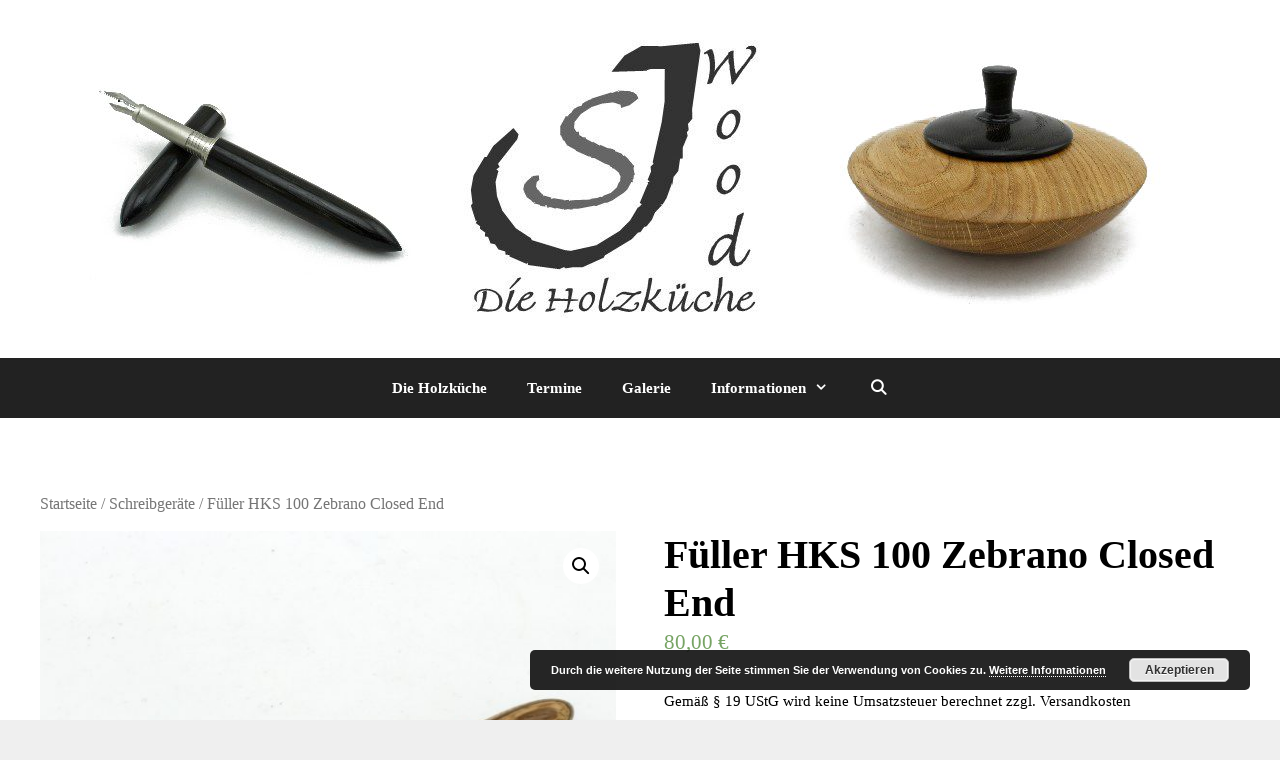

--- FILE ---
content_type: text/html; charset=UTF-8
request_url: https://xn--die-holzkche-llb.de/produkt/fueller-hks-100-zebrano-closed-end/
body_size: 73494
content:
<!DOCTYPE html>
<html lang="de">
<head>
	<meta charset="UTF-8">
	<title>Füller HKS 100 Zebrano Closed End &#8211; Die Holzküche</title>
<meta name='robots' content='max-image-preview:large' />
<script>window._wca = window._wca || [];</script>
<meta name="viewport" content="width=device-width, initial-scale=1"><link rel='dns-prefetch' href='//stats.wp.com' />
<link rel='dns-prefetch' href='//cdnjs.cloudflare.com' />
<link rel='dns-prefetch' href='//c0.wp.com' />
<link rel="alternate" type="application/rss+xml" title="Die Holzküche &raquo; Feed" href="https://xn--die-holzkche-llb.de/feed/" />
<link rel="alternate" type="application/rss+xml" title="Die Holzküche &raquo; Kommentar-Feed" href="https://xn--die-holzkche-llb.de/comments/feed/" />
<script>
window._wpemojiSettings = {"baseUrl":"https:\/\/s.w.org\/images\/core\/emoji\/14.0.0\/72x72\/","ext":".png","svgUrl":"https:\/\/s.w.org\/images\/core\/emoji\/14.0.0\/svg\/","svgExt":".svg","source":{"concatemoji":"https:\/\/xn--die-holzkche-llb.de\/wp-includes\/js\/wp-emoji-release.min.js?ver=6.1.9"}};
/*! This file is auto-generated */
!function(e,a,t){var n,r,o,i=a.createElement("canvas"),p=i.getContext&&i.getContext("2d");function s(e,t){var a=String.fromCharCode,e=(p.clearRect(0,0,i.width,i.height),p.fillText(a.apply(this,e),0,0),i.toDataURL());return p.clearRect(0,0,i.width,i.height),p.fillText(a.apply(this,t),0,0),e===i.toDataURL()}function c(e){var t=a.createElement("script");t.src=e,t.defer=t.type="text/javascript",a.getElementsByTagName("head")[0].appendChild(t)}for(o=Array("flag","emoji"),t.supports={everything:!0,everythingExceptFlag:!0},r=0;r<o.length;r++)t.supports[o[r]]=function(e){if(p&&p.fillText)switch(p.textBaseline="top",p.font="600 32px Arial",e){case"flag":return s([127987,65039,8205,9895,65039],[127987,65039,8203,9895,65039])?!1:!s([55356,56826,55356,56819],[55356,56826,8203,55356,56819])&&!s([55356,57332,56128,56423,56128,56418,56128,56421,56128,56430,56128,56423,56128,56447],[55356,57332,8203,56128,56423,8203,56128,56418,8203,56128,56421,8203,56128,56430,8203,56128,56423,8203,56128,56447]);case"emoji":return!s([129777,127995,8205,129778,127999],[129777,127995,8203,129778,127999])}return!1}(o[r]),t.supports.everything=t.supports.everything&&t.supports[o[r]],"flag"!==o[r]&&(t.supports.everythingExceptFlag=t.supports.everythingExceptFlag&&t.supports[o[r]]);t.supports.everythingExceptFlag=t.supports.everythingExceptFlag&&!t.supports.flag,t.DOMReady=!1,t.readyCallback=function(){t.DOMReady=!0},t.supports.everything||(n=function(){t.readyCallback()},a.addEventListener?(a.addEventListener("DOMContentLoaded",n,!1),e.addEventListener("load",n,!1)):(e.attachEvent("onload",n),a.attachEvent("onreadystatechange",function(){"complete"===a.readyState&&t.readyCallback()})),(e=t.source||{}).concatemoji?c(e.concatemoji):e.wpemoji&&e.twemoji&&(c(e.twemoji),c(e.wpemoji)))}(window,document,window._wpemojiSettings);
</script>
<style>
img.wp-smiley,
img.emoji {
	display: inline !important;
	border: none !important;
	box-shadow: none !important;
	height: 1em !important;
	width: 1em !important;
	margin: 0 0.07em !important;
	vertical-align: -0.1em !important;
	background: none !important;
	padding: 0 !important;
}
</style>
	<link rel='stylesheet' id='ppb-panels-front-css' href='https://xn--die-holzkche-llb.de/wp-content/plugins/pootle-page-builder/css/front.css?ver=5.7.1' media='all' />
<link rel='stylesheet' id='fontawesome-css' href='//cdnjs.cloudflare.com/ajax/libs/font-awesome/4.6.3/css/font-awesome.min.css?ver=6.1.9' media='all' />
<link rel='stylesheet' id='wp-block-library-css' href='https://c0.wp.com/c/6.1.9/wp-includes/css/dist/block-library/style.min.css' media='all' />
<style id='wp-block-library-inline-css'>
.has-text-align-justify{text-align:justify;}
</style>
<link rel='stylesheet' id='mediaelement-css' href='https://c0.wp.com/c/6.1.9/wp-includes/js/mediaelement/mediaelementplayer-legacy.min.css' media='all' />
<link rel='stylesheet' id='wp-mediaelement-css' href='https://c0.wp.com/c/6.1.9/wp-includes/js/mediaelement/wp-mediaelement.min.css' media='all' />
<link rel='stylesheet' id='wc-blocks-vendors-style-css' href='https://xn--die-holzkche-llb.de/wp-content/plugins/woo-gutenberg-products-block/build/wc-blocks-vendors-style.css?ver=9.1.0' media='all' />
<link rel='stylesheet' id='wc-blocks-style-css' href='https://xn--die-holzkche-llb.de/wp-content/plugins/woo-gutenberg-products-block/build/wc-blocks-style.css?ver=9.1.0' media='all' />
<link rel='stylesheet' id='classic-theme-styles-css' href='https://c0.wp.com/c/6.1.9/wp-includes/css/classic-themes.min.css' media='all' />
<style id='global-styles-inline-css'>
body{--wp--preset--color--black: #000000;--wp--preset--color--cyan-bluish-gray: #abb8c3;--wp--preset--color--white: #ffffff;--wp--preset--color--pale-pink: #f78da7;--wp--preset--color--vivid-red: #cf2e2e;--wp--preset--color--luminous-vivid-orange: #ff6900;--wp--preset--color--luminous-vivid-amber: #fcb900;--wp--preset--color--light-green-cyan: #7bdcb5;--wp--preset--color--vivid-green-cyan: #00d084;--wp--preset--color--pale-cyan-blue: #8ed1fc;--wp--preset--color--vivid-cyan-blue: #0693e3;--wp--preset--color--vivid-purple: #9b51e0;--wp--preset--color--contrast: var(--contrast);--wp--preset--color--contrast-2: var(--contrast-2);--wp--preset--color--contrast-3: var(--contrast-3);--wp--preset--color--base: var(--base);--wp--preset--color--base-2: var(--base-2);--wp--preset--color--base-3: var(--base-3);--wp--preset--color--accent: var(--accent);--wp--preset--gradient--vivid-cyan-blue-to-vivid-purple: linear-gradient(135deg,rgba(6,147,227,1) 0%,rgb(155,81,224) 100%);--wp--preset--gradient--light-green-cyan-to-vivid-green-cyan: linear-gradient(135deg,rgb(122,220,180) 0%,rgb(0,208,130) 100%);--wp--preset--gradient--luminous-vivid-amber-to-luminous-vivid-orange: linear-gradient(135deg,rgba(252,185,0,1) 0%,rgba(255,105,0,1) 100%);--wp--preset--gradient--luminous-vivid-orange-to-vivid-red: linear-gradient(135deg,rgba(255,105,0,1) 0%,rgb(207,46,46) 100%);--wp--preset--gradient--very-light-gray-to-cyan-bluish-gray: linear-gradient(135deg,rgb(238,238,238) 0%,rgb(169,184,195) 100%);--wp--preset--gradient--cool-to-warm-spectrum: linear-gradient(135deg,rgb(74,234,220) 0%,rgb(151,120,209) 20%,rgb(207,42,186) 40%,rgb(238,44,130) 60%,rgb(251,105,98) 80%,rgb(254,248,76) 100%);--wp--preset--gradient--blush-light-purple: linear-gradient(135deg,rgb(255,206,236) 0%,rgb(152,150,240) 100%);--wp--preset--gradient--blush-bordeaux: linear-gradient(135deg,rgb(254,205,165) 0%,rgb(254,45,45) 50%,rgb(107,0,62) 100%);--wp--preset--gradient--luminous-dusk: linear-gradient(135deg,rgb(255,203,112) 0%,rgb(199,81,192) 50%,rgb(65,88,208) 100%);--wp--preset--gradient--pale-ocean: linear-gradient(135deg,rgb(255,245,203) 0%,rgb(182,227,212) 50%,rgb(51,167,181) 100%);--wp--preset--gradient--electric-grass: linear-gradient(135deg,rgb(202,248,128) 0%,rgb(113,206,126) 100%);--wp--preset--gradient--midnight: linear-gradient(135deg,rgb(2,3,129) 0%,rgb(40,116,252) 100%);--wp--preset--duotone--dark-grayscale: url('#wp-duotone-dark-grayscale');--wp--preset--duotone--grayscale: url('#wp-duotone-grayscale');--wp--preset--duotone--purple-yellow: url('#wp-duotone-purple-yellow');--wp--preset--duotone--blue-red: url('#wp-duotone-blue-red');--wp--preset--duotone--midnight: url('#wp-duotone-midnight');--wp--preset--duotone--magenta-yellow: url('#wp-duotone-magenta-yellow');--wp--preset--duotone--purple-green: url('#wp-duotone-purple-green');--wp--preset--duotone--blue-orange: url('#wp-duotone-blue-orange');--wp--preset--font-size--small: 13px;--wp--preset--font-size--medium: 20px;--wp--preset--font-size--large: 36px;--wp--preset--font-size--x-large: 42px;--wp--preset--spacing--20: 0.44rem;--wp--preset--spacing--30: 0.67rem;--wp--preset--spacing--40: 1rem;--wp--preset--spacing--50: 1.5rem;--wp--preset--spacing--60: 2.25rem;--wp--preset--spacing--70: 3.38rem;--wp--preset--spacing--80: 5.06rem;}:where(.is-layout-flex){gap: 0.5em;}body .is-layout-flow > .alignleft{float: left;margin-inline-start: 0;margin-inline-end: 2em;}body .is-layout-flow > .alignright{float: right;margin-inline-start: 2em;margin-inline-end: 0;}body .is-layout-flow > .aligncenter{margin-left: auto !important;margin-right: auto !important;}body .is-layout-constrained > .alignleft{float: left;margin-inline-start: 0;margin-inline-end: 2em;}body .is-layout-constrained > .alignright{float: right;margin-inline-start: 2em;margin-inline-end: 0;}body .is-layout-constrained > .aligncenter{margin-left: auto !important;margin-right: auto !important;}body .is-layout-constrained > :where(:not(.alignleft):not(.alignright):not(.alignfull)){max-width: var(--wp--style--global--content-size);margin-left: auto !important;margin-right: auto !important;}body .is-layout-constrained > .alignwide{max-width: var(--wp--style--global--wide-size);}body .is-layout-flex{display: flex;}body .is-layout-flex{flex-wrap: wrap;align-items: center;}body .is-layout-flex > *{margin: 0;}:where(.wp-block-columns.is-layout-flex){gap: 2em;}.has-black-color{color: var(--wp--preset--color--black) !important;}.has-cyan-bluish-gray-color{color: var(--wp--preset--color--cyan-bluish-gray) !important;}.has-white-color{color: var(--wp--preset--color--white) !important;}.has-pale-pink-color{color: var(--wp--preset--color--pale-pink) !important;}.has-vivid-red-color{color: var(--wp--preset--color--vivid-red) !important;}.has-luminous-vivid-orange-color{color: var(--wp--preset--color--luminous-vivid-orange) !important;}.has-luminous-vivid-amber-color{color: var(--wp--preset--color--luminous-vivid-amber) !important;}.has-light-green-cyan-color{color: var(--wp--preset--color--light-green-cyan) !important;}.has-vivid-green-cyan-color{color: var(--wp--preset--color--vivid-green-cyan) !important;}.has-pale-cyan-blue-color{color: var(--wp--preset--color--pale-cyan-blue) !important;}.has-vivid-cyan-blue-color{color: var(--wp--preset--color--vivid-cyan-blue) !important;}.has-vivid-purple-color{color: var(--wp--preset--color--vivid-purple) !important;}.has-black-background-color{background-color: var(--wp--preset--color--black) !important;}.has-cyan-bluish-gray-background-color{background-color: var(--wp--preset--color--cyan-bluish-gray) !important;}.has-white-background-color{background-color: var(--wp--preset--color--white) !important;}.has-pale-pink-background-color{background-color: var(--wp--preset--color--pale-pink) !important;}.has-vivid-red-background-color{background-color: var(--wp--preset--color--vivid-red) !important;}.has-luminous-vivid-orange-background-color{background-color: var(--wp--preset--color--luminous-vivid-orange) !important;}.has-luminous-vivid-amber-background-color{background-color: var(--wp--preset--color--luminous-vivid-amber) !important;}.has-light-green-cyan-background-color{background-color: var(--wp--preset--color--light-green-cyan) !important;}.has-vivid-green-cyan-background-color{background-color: var(--wp--preset--color--vivid-green-cyan) !important;}.has-pale-cyan-blue-background-color{background-color: var(--wp--preset--color--pale-cyan-blue) !important;}.has-vivid-cyan-blue-background-color{background-color: var(--wp--preset--color--vivid-cyan-blue) !important;}.has-vivid-purple-background-color{background-color: var(--wp--preset--color--vivid-purple) !important;}.has-black-border-color{border-color: var(--wp--preset--color--black) !important;}.has-cyan-bluish-gray-border-color{border-color: var(--wp--preset--color--cyan-bluish-gray) !important;}.has-white-border-color{border-color: var(--wp--preset--color--white) !important;}.has-pale-pink-border-color{border-color: var(--wp--preset--color--pale-pink) !important;}.has-vivid-red-border-color{border-color: var(--wp--preset--color--vivid-red) !important;}.has-luminous-vivid-orange-border-color{border-color: var(--wp--preset--color--luminous-vivid-orange) !important;}.has-luminous-vivid-amber-border-color{border-color: var(--wp--preset--color--luminous-vivid-amber) !important;}.has-light-green-cyan-border-color{border-color: var(--wp--preset--color--light-green-cyan) !important;}.has-vivid-green-cyan-border-color{border-color: var(--wp--preset--color--vivid-green-cyan) !important;}.has-pale-cyan-blue-border-color{border-color: var(--wp--preset--color--pale-cyan-blue) !important;}.has-vivid-cyan-blue-border-color{border-color: var(--wp--preset--color--vivid-cyan-blue) !important;}.has-vivid-purple-border-color{border-color: var(--wp--preset--color--vivid-purple) !important;}.has-vivid-cyan-blue-to-vivid-purple-gradient-background{background: var(--wp--preset--gradient--vivid-cyan-blue-to-vivid-purple) !important;}.has-light-green-cyan-to-vivid-green-cyan-gradient-background{background: var(--wp--preset--gradient--light-green-cyan-to-vivid-green-cyan) !important;}.has-luminous-vivid-amber-to-luminous-vivid-orange-gradient-background{background: var(--wp--preset--gradient--luminous-vivid-amber-to-luminous-vivid-orange) !important;}.has-luminous-vivid-orange-to-vivid-red-gradient-background{background: var(--wp--preset--gradient--luminous-vivid-orange-to-vivid-red) !important;}.has-very-light-gray-to-cyan-bluish-gray-gradient-background{background: var(--wp--preset--gradient--very-light-gray-to-cyan-bluish-gray) !important;}.has-cool-to-warm-spectrum-gradient-background{background: var(--wp--preset--gradient--cool-to-warm-spectrum) !important;}.has-blush-light-purple-gradient-background{background: var(--wp--preset--gradient--blush-light-purple) !important;}.has-blush-bordeaux-gradient-background{background: var(--wp--preset--gradient--blush-bordeaux) !important;}.has-luminous-dusk-gradient-background{background: var(--wp--preset--gradient--luminous-dusk) !important;}.has-pale-ocean-gradient-background{background: var(--wp--preset--gradient--pale-ocean) !important;}.has-electric-grass-gradient-background{background: var(--wp--preset--gradient--electric-grass) !important;}.has-midnight-gradient-background{background: var(--wp--preset--gradient--midnight) !important;}.has-small-font-size{font-size: var(--wp--preset--font-size--small) !important;}.has-medium-font-size{font-size: var(--wp--preset--font-size--medium) !important;}.has-large-font-size{font-size: var(--wp--preset--font-size--large) !important;}.has-x-large-font-size{font-size: var(--wp--preset--font-size--x-large) !important;}
.wp-block-navigation a:where(:not(.wp-element-button)){color: inherit;}
:where(.wp-block-columns.is-layout-flex){gap: 2em;}
.wp-block-pullquote{font-size: 1.5em;line-height: 1.6;}
</style>
<link rel='stylesheet' id='jquery.fancybox-css' href='https://xn--die-holzkche-llb.de/wp-content/plugins/fancy-box/jquery.fancybox.css?ver=1.2.6' media='all' />
<link rel='stylesheet' id='simple-banner-style-css' href='https://xn--die-holzkche-llb.de/wp-content/plugins/simple-banner/simple-banner.css?ver=2.12.2' media='all' />
<link rel='stylesheet' id='photoswipe-css' href='https://c0.wp.com/p/woocommerce/7.1.1/assets/css/photoswipe/photoswipe.min.css' media='all' />
<link rel='stylesheet' id='photoswipe-default-skin-css' href='https://c0.wp.com/p/woocommerce/7.1.1/assets/css/photoswipe/default-skin/default-skin.min.css' media='all' />
<link rel='stylesheet' id='woocommerce-layout-css' href='https://c0.wp.com/p/woocommerce/7.1.1/assets/css/woocommerce-layout.css' media='all' />
<style id='woocommerce-layout-inline-css'>

	.infinite-scroll .woocommerce-pagination {
		display: none;
	}
</style>
<link rel='stylesheet' id='woocommerce-smallscreen-css' href='https://c0.wp.com/p/woocommerce/7.1.1/assets/css/woocommerce-smallscreen.css' media='only screen and (max-width: 768px)' />
<link rel='stylesheet' id='woocommerce-general-css' href='https://c0.wp.com/p/woocommerce/7.1.1/assets/css/woocommerce.css' media='all' />
<style id='woocommerce-general-inline-css'>
.woocommerce .page-header-image-single {display: none;}.woocommerce .entry-content,.woocommerce .product .entry-summary {margin-top: 0;}.related.products {clear: both;}.checkout-subscribe-prompt.clear {visibility: visible;height: initial;width: initial;}@media (max-width:768px) {.woocommerce .woocommerce-ordering,.woocommerce-page .woocommerce-ordering {float: none;}.woocommerce .woocommerce-ordering select {max-width: 100%;}.woocommerce ul.products li.product,.woocommerce-page ul.products li.product,.woocommerce-page[class*=columns-] ul.products li.product,.woocommerce[class*=columns-] ul.products li.product {width: 100%;float: none;}}
</style>
<style id='woocommerce-inline-inline-css'>
.woocommerce form .form-row .required { visibility: visible; }
</style>
<link rel='stylesheet' id='generate-style-grid-css' href='https://xn--die-holzkche-llb.de/wp-content/themes/generatepress/assets/css/unsemantic-grid.min.css?ver=3.2.4' media='all' />
<link rel='stylesheet' id='generate-style-css' href='https://xn--die-holzkche-llb.de/wp-content/themes/generatepress/assets/css/style.min.css?ver=3.2.4' media='all' />
<style id='generate-style-inline-css'>
body{background-color:#efefef;color:#000000;}a{color:#000000;}a:hover, a:focus, a:active{color:#000000;}body .grid-container{max-width:1500px;}.wp-block-group__inner-container{max-width:1500px;margin-left:auto;margin-right:auto;}.navigation-search{position:absolute;left:-99999px;pointer-events:none;visibility:hidden;z-index:20;width:100%;top:0;transition:opacity 100ms ease-in-out;opacity:0;}.navigation-search.nav-search-active{left:0;right:0;pointer-events:auto;visibility:visible;opacity:1;}.navigation-search input[type="search"]{outline:0;border:0;vertical-align:bottom;line-height:1;opacity:0.9;width:100%;z-index:20;border-radius:0;-webkit-appearance:none;height:60px;}.navigation-search input::-ms-clear{display:none;width:0;height:0;}.navigation-search input::-ms-reveal{display:none;width:0;height:0;}.navigation-search input::-webkit-search-decoration, .navigation-search input::-webkit-search-cancel-button, .navigation-search input::-webkit-search-results-button, .navigation-search input::-webkit-search-results-decoration{display:none;}.main-navigation li.search-item{z-index:21;}li.search-item.active{transition:opacity 100ms ease-in-out;}.nav-left-sidebar .main-navigation li.search-item.active,.nav-right-sidebar .main-navigation li.search-item.active{width:auto;display:inline-block;float:right;}.gen-sidebar-nav .navigation-search{top:auto;bottom:0;}:root{--contrast:#222222;--contrast-2:#575760;--contrast-3:#b2b2be;--base:#f0f0f0;--base-2:#f7f8f9;--base-3:#ffffff;--accent:#1e73be;}.has-contrast-color{color:var(--contrast);}.has-contrast-background-color{background-color:var(--contrast);}.has-contrast-2-color{color:var(--contrast-2);}.has-contrast-2-background-color{background-color:var(--contrast-2);}.has-contrast-3-color{color:var(--contrast-3);}.has-contrast-3-background-color{background-color:var(--contrast-3);}.has-base-color{color:var(--base);}.has-base-background-color{background-color:var(--base);}.has-base-2-color{color:var(--base-2);}.has-base-2-background-color{background-color:var(--base-2);}.has-base-3-color{color:var(--base-3);}.has-base-3-background-color{background-color:var(--base-3);}.has-accent-color{color:var(--accent);}.has-accent-background-color{background-color:var(--accent);}body, button, input, select, textarea{font-family:"Lucida Sans Unicode";}body{line-height:1.5;}.entry-content > [class*="wp-block-"]:not(:last-child){margin-bottom:1.5em;}.main-title{font-size:55px;}.site-description{font-weight:300;font-size:20px;}.main-navigation a, .menu-toggle{font-weight:bold;}.main-navigation .main-nav ul ul li a{font-size:14px;}.widget-title{font-weight:bold;font-size:23px;}.sidebar .widget, .footer-widgets .widget{font-size:17px;}h1{font-weight:bold;font-size:40px;}h2{font-weight:bold;font-size:30px;}h3{font-weight:bold;font-size:20px;}h4{font-size:15px;}h5{font-size:inherit;}@media (max-width:768px){.main-title{font-size:30px;}h1{font-size:30px;}h2{font-size:25px;}}.top-bar{background-color:#636363;color:#ffffff;}.top-bar a{color:#ffffff;}.top-bar a:hover{color:#303030;}.site-header{background-color:#ffffff;color:#3a3a3a;}.site-header a{color:#3a3a3a;}.main-title a,.main-title a:hover{color:#222222;}.site-description{color:#757575;}.main-navigation,.main-navigation ul ul{background-color:#222222;}.main-navigation .main-nav ul li a, .main-navigation .menu-toggle, .main-navigation .menu-bar-items{color:#ffffff;}.main-navigation .main-nav ul li:not([class*="current-menu-"]):hover > a, .main-navigation .main-nav ul li:not([class*="current-menu-"]):focus > a, .main-navigation .main-nav ul li.sfHover:not([class*="current-menu-"]) > a, .main-navigation .menu-bar-item:hover > a, .main-navigation .menu-bar-item.sfHover > a{color:#ffffff;background-color:#3f3f3f;}button.menu-toggle:hover,button.menu-toggle:focus,.main-navigation .mobile-bar-items a,.main-navigation .mobile-bar-items a:hover,.main-navigation .mobile-bar-items a:focus{color:#ffffff;}.main-navigation .main-nav ul li[class*="current-menu-"] > a{color:#ffffff;background-color:#3f3f3f;}.navigation-search input[type="search"],.navigation-search input[type="search"]:active, .navigation-search input[type="search"]:focus, .main-navigation .main-nav ul li.search-item.active > a, .main-navigation .menu-bar-items .search-item.active > a{color:#ffffff;background-color:#3f3f3f;}.main-navigation ul ul{background-color:#3f3f3f;}.main-navigation .main-nav ul ul li a{color:#ffffff;}.main-navigation .main-nav ul ul li:not([class*="current-menu-"]):hover > a,.main-navigation .main-nav ul ul li:not([class*="current-menu-"]):focus > a, .main-navigation .main-nav ul ul li.sfHover:not([class*="current-menu-"]) > a{color:#ffffff;background-color:#4f4f4f;}.main-navigation .main-nav ul ul li[class*="current-menu-"] > a{color:#ffffff;background-color:#4f4f4f;}.separate-containers .inside-article, .separate-containers .comments-area, .separate-containers .page-header, .one-container .container, .separate-containers .paging-navigation, .inside-page-header{background-color:#ffffff;}.entry-meta{color:#595959;}.entry-meta a{color:#595959;}.entry-meta a:hover{color:#1e73be;}.sidebar .widget{background-color:#ffffff;}.sidebar .widget .widget-title{color:#000000;}.footer-widgets{background-color:#ffffff;}.footer-widgets .widget-title{color:#000000;}.site-info{color:#ffffff;background-color:#222222;}.site-info a{color:#ffffff;}.site-info a:hover{color:#606060;}.footer-bar .widget_nav_menu .current-menu-item a{color:#606060;}input[type="text"],input[type="email"],input[type="url"],input[type="password"],input[type="search"],input[type="tel"],input[type="number"],textarea,select{color:#666666;background-color:#fafafa;border-color:#cccccc;}input[type="text"]:focus,input[type="email"]:focus,input[type="url"]:focus,input[type="password"]:focus,input[type="search"]:focus,input[type="tel"]:focus,input[type="number"]:focus,textarea:focus,select:focus{color:#666666;background-color:#ffffff;border-color:#bfbfbf;}button,html input[type="button"],input[type="reset"],input[type="submit"],a.button,a.wp-block-button__link:not(.has-background){color:#ffffff;background-color:#666666;}button:hover,html input[type="button"]:hover,input[type="reset"]:hover,input[type="submit"]:hover,a.button:hover,button:focus,html input[type="button"]:focus,input[type="reset"]:focus,input[type="submit"]:focus,a.button:focus,a.wp-block-button__link:not(.has-background):active,a.wp-block-button__link:not(.has-background):focus,a.wp-block-button__link:not(.has-background):hover{color:#ffffff;background-color:#3f3f3f;}a.generate-back-to-top{background-color:rgba( 0,0,0,0.4 );color:#ffffff;}a.generate-back-to-top:hover,a.generate-back-to-top:focus{background-color:rgba( 0,0,0,0.6 );color:#ffffff;}@media (max-width:768px){.main-navigation .menu-bar-item:hover > a, .main-navigation .menu-bar-item.sfHover > a{background:none;color:#ffffff;}}.inside-top-bar{padding:10px;}.inside-header{padding:40px;}.site-main .wp-block-group__inner-container{padding:40px;}.entry-content .alignwide, body:not(.no-sidebar) .entry-content .alignfull{margin-left:-40px;width:calc(100% + 80px);max-width:calc(100% + 80px);}.rtl .menu-item-has-children .dropdown-menu-toggle{padding-left:20px;}.rtl .main-navigation .main-nav ul li.menu-item-has-children > a{padding-right:20px;}.site-info{padding:20px;}@media (max-width:768px){.separate-containers .inside-article, .separate-containers .comments-area, .separate-containers .page-header, .separate-containers .paging-navigation, .one-container .site-content, .inside-page-header{padding:30px;}.site-main .wp-block-group__inner-container{padding:30px;}.site-info{padding-right:10px;padding-left:10px;}.entry-content .alignwide, body:not(.no-sidebar) .entry-content .alignfull{margin-left:-30px;width:calc(100% + 60px);max-width:calc(100% + 60px);}}.one-container .sidebar .widget{padding:0px;}@media (max-width:768px){.main-navigation .menu-toggle,.main-navigation .mobile-bar-items,.sidebar-nav-mobile:not(#sticky-placeholder){display:block;}.main-navigation ul,.gen-sidebar-nav{display:none;}[class*="nav-float-"] .site-header .inside-header > *{float:none;clear:both;}}
</style>
<link rel='stylesheet' id='generate-mobile-style-css' href='https://xn--die-holzkche-llb.de/wp-content/themes/generatepress/assets/css/mobile.min.css?ver=3.2.4' media='all' />
<link rel='stylesheet' id='generate-font-icons-css' href='https://xn--die-holzkche-llb.de/wp-content/themes/generatepress/assets/css/components/font-icons.min.css?ver=3.2.4' media='all' />
<link rel='stylesheet' id='font-awesome-css' href='https://xn--die-holzkche-llb.de/wp-content/themes/generatepress/assets/css/components/font-awesome.min.css?ver=4.7' media='all' />
<link rel='stylesheet' id='pootle-slider-css-css' href='https://xn--die-holzkche-llb.de/wp-content/plugins/pootle-slider//assets/front-end.css?ver=1.2.0' media='all' />
<link rel='stylesheet' id='woocommerce-gzd-layout-css' href='https://xn--die-holzkche-llb.de/wp-content/plugins/woocommerce-germanized/assets/css/layout.min.css?ver=3.11.2' media='all' />
<style id='woocommerce-gzd-layout-inline-css'>
.woocommerce-checkout .shop_table { background-color: #eeeeee; } .product p.deposit-packaging-type { font-size: 1.25em !important; } p.woocommerce-shipping-destination { display: none; }
                .wc-gzd-nutri-score-value-a {
                    background: url(https://xn--die-holzkche-llb.de/wp-content/plugins/woocommerce-germanized/assets/images/nutri-score-a.svg) no-repeat;
                }
                .wc-gzd-nutri-score-value-b {
                    background: url(https://xn--die-holzkche-llb.de/wp-content/plugins/woocommerce-germanized/assets/images/nutri-score-b.svg) no-repeat;
                }
                .wc-gzd-nutri-score-value-c {
                    background: url(https://xn--die-holzkche-llb.de/wp-content/plugins/woocommerce-germanized/assets/images/nutri-score-c.svg) no-repeat;
                }
                .wc-gzd-nutri-score-value-d {
                    background: url(https://xn--die-holzkche-llb.de/wp-content/plugins/woocommerce-germanized/assets/images/nutri-score-d.svg) no-repeat;
                }
                .wc-gzd-nutri-score-value-e {
                    background: url(https://xn--die-holzkche-llb.de/wp-content/plugins/woocommerce-germanized/assets/images/nutri-score-e.svg) no-repeat;
                }
            
</style>
<link rel='stylesheet' id='jetpack_css-css' href='https://c0.wp.com/p/jetpack/11.6.2/css/jetpack.css' media='all' />
<script type="text/template" id="tmpl-variation-template">
	<div class="woocommerce-variation-description">{{{ data.variation.variation_description }}}</div>
	<div class="woocommerce-variation-price">{{{ data.variation.price_html }}}</div>
	<div class="woocommerce-variation-availability">{{{ data.variation.availability_html }}}</div>
</script>
<script type="text/template" id="tmpl-unavailable-variation-template">
	<p>Dieses Produkt ist leider nicht verfügbar. Bitte wähle eine andere Kombination.</p>
</script>
<script src='https://c0.wp.com/c/6.1.9/wp-includes/js/jquery/jquery.min.js' id='jquery-core-js'></script>
<script src='https://c0.wp.com/c/6.1.9/wp-includes/js/jquery/jquery-migrate.min.js' id='jquery-migrate-js'></script>
<script src='https://xn--die-holzkche-llb.de/wp-content/plugins/pootle-page-builder//js/front-end.js?ver=6.1.9' id='pootle-page-builder-front-js-js'></script>
<script src='https://xn--die-holzkche-llb.de/wp-content/plugins/fancy-box/jquery.fancybox.js?ver=1.2.6' id='jquery.fancybox-js'></script>
<script src='https://xn--die-holzkche-llb.de/wp-content/plugins/fancy-box/jquery.easing.js?ver=1.3' id='jquery.easing-js'></script>
<script id='simple-banner-script-js-before'>
const simpleBannerScriptParams = {"version":"2.12.2","hide_simple_banner":false,"simple_banner_position":false,"header_margin":false,"header_padding":false,"simple_banner_text":"","pro_version_enabled":"","disabled_on_current_page":false,"debug_mode":false,"id":3201,"disabled_pages_array":[],"is_current_page_a_post":false,"disabled_on_posts":false,"simple_banner_font_size":false,"simple_banner_color":"#f4f4f4","simple_banner_text_color":"#c40000","simple_banner_link_color":"#070066","simple_banner_close_color":false,"simple_banner_custom_css":"","simple_banner_scrolling_custom_css":false,"simple_banner_text_custom_css":false,"simple_banner_button_css":false,"site_custom_css":"","keep_site_custom_css":false,"site_custom_js":"","keep_site_custom_js":false,"wp_body_open_enabled":false,"wp_body_open":true,"close_button_enabled":false,"close_button_expiration":false,"close_button_cookie_set":false}
</script>
<script src='https://xn--die-holzkche-llb.de/wp-content/plugins/simple-banner/simple-banner.js?ver=2.12.2' id='simple-banner-script-js'></script>
<script defer src='https://stats.wp.com/s-202606.js' id='woocommerce-analytics-js'></script>
<script id='pootle-slider-js-js-extra'>
var pootle_slider = {"title":"F\u00fcller HKS 100 Zebrano Closed End"};
</script>
<script src='https://xn--die-holzkche-llb.de/wp-content/plugins/pootle-slider//assets/front-end.js?ver=1.2.0' id='pootle-slider-js-js'></script>
<script src='https://xn--die-holzkche-llb.de/wp-content/plugins/pootle-slider//assets/jquery.flexslider.min.js?ver=6.1.9' id='ppb-flex-slider-js'></script>
<link rel="https://api.w.org/" href="https://xn--die-holzkche-llb.de/wp-json/" /><link rel="alternate" type="application/json" href="https://xn--die-holzkche-llb.de/wp-json/wp/v2/product/3201" /><link rel="EditURI" type="application/rsd+xml" title="RSD" href="https://xn--die-holzkche-llb.de/xmlrpc.php?rsd" />
<link rel="wlwmanifest" type="application/wlwmanifest+xml" href="https://xn--die-holzkche-llb.de/wp-includes/wlwmanifest.xml" />
<meta name="generator" content="WordPress 6.1.9" />
<meta name="generator" content="WooCommerce 7.1.1" />
<link rel="canonical" href="https://xn--die-holzkche-llb.de/produkt/fueller-hks-100-zebrano-closed-end/" />
<link rel='shortlink' href='https://xn--die-holzkche-llb.de/?p=3201' />
<link rel="alternate" type="application/json+oembed" href="https://xn--die-holzkche-llb.de/wp-json/oembed/1.0/embed?url=https%3A%2F%2Fxn--die-holzkche-llb.de%2Fprodukt%2Ffueller-hks-100-zebrano-closed-end%2F" />
<link rel="alternate" type="text/xml+oembed" href="https://xn--die-holzkche-llb.de/wp-json/oembed/1.0/embed?url=https%3A%2F%2Fxn--die-holzkche-llb.de%2Fprodukt%2Ffueller-hks-100-zebrano-closed-end%2F&#038;format=xml" />
<script type="text/javascript">
  jQuery(document).ready(function($){
    var select = $('a[href$=".bmp"],a[href$=".gif"],a[href$=".jpg"],a[href$=".jpeg"],a[href$=".png"],a[href$=".BMP"],a[href$=".GIF"],a[href$=".JPG"],a[href$=".JPEG"],a[href$=".PNG"]');
    select.attr('rel', 'fancybox');
    select.fancybox();
  });
</script>
<style type="text/css">.simple-banner{background:#f4f4f4;}</style><style type="text/css">.simple-banner .simple-banner-text{color:#c40000;}</style><style type="text/css">.simple-banner .simple-banner-text a{color:#070066;}</style><style id="simple-banner-site-custom-css-dummy" type="text/css"></style><script id="simple-banner-site-custom-js-dummy" type="text/javascript"></script>	<style>img#wpstats{display:none}</style>
			<script>
		pbtn = {
			dialogUrl : 'https://xn--die-holzkche-llb.de/wp-admin/admin-ajax.php?action=pbtn_dialog'
		};
	</script>
		<noscript><style>.woocommerce-product-gallery{ opacity: 1 !important; }</style></noscript>
	<!-- All in one Favicon 4.7 --><link rel="shortcut icon" href="http://xn--die-holzkche-llb.de/wp-content/uploads/2015/01/Wood.ico" />
</head>

<body class="product-template-default single single-product postid-3201 wp-custom-logo wp-embed-responsive theme-generatepress woocommerce woocommerce-page woocommerce-no-js no-sidebar nav-below-header one-container contained-header active-footer-widgets-3 nav-search-enabled nav-aligned-center header-aligned-left dropdown-hover featured-image-active" itemtype="https://schema.org/Blog" itemscope>
	<svg xmlns="http://www.w3.org/2000/svg" viewBox="0 0 0 0" width="0" height="0" focusable="false" role="none" style="visibility: hidden; position: absolute; left: -9999px; overflow: hidden;" ><defs><filter id="wp-duotone-dark-grayscale"><feColorMatrix color-interpolation-filters="sRGB" type="matrix" values=" .299 .587 .114 0 0 .299 .587 .114 0 0 .299 .587 .114 0 0 .299 .587 .114 0 0 " /><feComponentTransfer color-interpolation-filters="sRGB" ><feFuncR type="table" tableValues="0 0.49803921568627" /><feFuncG type="table" tableValues="0 0.49803921568627" /><feFuncB type="table" tableValues="0 0.49803921568627" /><feFuncA type="table" tableValues="1 1" /></feComponentTransfer><feComposite in2="SourceGraphic" operator="in" /></filter></defs></svg><svg xmlns="http://www.w3.org/2000/svg" viewBox="0 0 0 0" width="0" height="0" focusable="false" role="none" style="visibility: hidden; position: absolute; left: -9999px; overflow: hidden;" ><defs><filter id="wp-duotone-grayscale"><feColorMatrix color-interpolation-filters="sRGB" type="matrix" values=" .299 .587 .114 0 0 .299 .587 .114 0 0 .299 .587 .114 0 0 .299 .587 .114 0 0 " /><feComponentTransfer color-interpolation-filters="sRGB" ><feFuncR type="table" tableValues="0 1" /><feFuncG type="table" tableValues="0 1" /><feFuncB type="table" tableValues="0 1" /><feFuncA type="table" tableValues="1 1" /></feComponentTransfer><feComposite in2="SourceGraphic" operator="in" /></filter></defs></svg><svg xmlns="http://www.w3.org/2000/svg" viewBox="0 0 0 0" width="0" height="0" focusable="false" role="none" style="visibility: hidden; position: absolute; left: -9999px; overflow: hidden;" ><defs><filter id="wp-duotone-purple-yellow"><feColorMatrix color-interpolation-filters="sRGB" type="matrix" values=" .299 .587 .114 0 0 .299 .587 .114 0 0 .299 .587 .114 0 0 .299 .587 .114 0 0 " /><feComponentTransfer color-interpolation-filters="sRGB" ><feFuncR type="table" tableValues="0.54901960784314 0.98823529411765" /><feFuncG type="table" tableValues="0 1" /><feFuncB type="table" tableValues="0.71764705882353 0.25490196078431" /><feFuncA type="table" tableValues="1 1" /></feComponentTransfer><feComposite in2="SourceGraphic" operator="in" /></filter></defs></svg><svg xmlns="http://www.w3.org/2000/svg" viewBox="0 0 0 0" width="0" height="0" focusable="false" role="none" style="visibility: hidden; position: absolute; left: -9999px; overflow: hidden;" ><defs><filter id="wp-duotone-blue-red"><feColorMatrix color-interpolation-filters="sRGB" type="matrix" values=" .299 .587 .114 0 0 .299 .587 .114 0 0 .299 .587 .114 0 0 .299 .587 .114 0 0 " /><feComponentTransfer color-interpolation-filters="sRGB" ><feFuncR type="table" tableValues="0 1" /><feFuncG type="table" tableValues="0 0.27843137254902" /><feFuncB type="table" tableValues="0.5921568627451 0.27843137254902" /><feFuncA type="table" tableValues="1 1" /></feComponentTransfer><feComposite in2="SourceGraphic" operator="in" /></filter></defs></svg><svg xmlns="http://www.w3.org/2000/svg" viewBox="0 0 0 0" width="0" height="0" focusable="false" role="none" style="visibility: hidden; position: absolute; left: -9999px; overflow: hidden;" ><defs><filter id="wp-duotone-midnight"><feColorMatrix color-interpolation-filters="sRGB" type="matrix" values=" .299 .587 .114 0 0 .299 .587 .114 0 0 .299 .587 .114 0 0 .299 .587 .114 0 0 " /><feComponentTransfer color-interpolation-filters="sRGB" ><feFuncR type="table" tableValues="0 0" /><feFuncG type="table" tableValues="0 0.64705882352941" /><feFuncB type="table" tableValues="0 1" /><feFuncA type="table" tableValues="1 1" /></feComponentTransfer><feComposite in2="SourceGraphic" operator="in" /></filter></defs></svg><svg xmlns="http://www.w3.org/2000/svg" viewBox="0 0 0 0" width="0" height="0" focusable="false" role="none" style="visibility: hidden; position: absolute; left: -9999px; overflow: hidden;" ><defs><filter id="wp-duotone-magenta-yellow"><feColorMatrix color-interpolation-filters="sRGB" type="matrix" values=" .299 .587 .114 0 0 .299 .587 .114 0 0 .299 .587 .114 0 0 .299 .587 .114 0 0 " /><feComponentTransfer color-interpolation-filters="sRGB" ><feFuncR type="table" tableValues="0.78039215686275 1" /><feFuncG type="table" tableValues="0 0.94901960784314" /><feFuncB type="table" tableValues="0.35294117647059 0.47058823529412" /><feFuncA type="table" tableValues="1 1" /></feComponentTransfer><feComposite in2="SourceGraphic" operator="in" /></filter></defs></svg><svg xmlns="http://www.w3.org/2000/svg" viewBox="0 0 0 0" width="0" height="0" focusable="false" role="none" style="visibility: hidden; position: absolute; left: -9999px; overflow: hidden;" ><defs><filter id="wp-duotone-purple-green"><feColorMatrix color-interpolation-filters="sRGB" type="matrix" values=" .299 .587 .114 0 0 .299 .587 .114 0 0 .299 .587 .114 0 0 .299 .587 .114 0 0 " /><feComponentTransfer color-interpolation-filters="sRGB" ><feFuncR type="table" tableValues="0.65098039215686 0.40392156862745" /><feFuncG type="table" tableValues="0 1" /><feFuncB type="table" tableValues="0.44705882352941 0.4" /><feFuncA type="table" tableValues="1 1" /></feComponentTransfer><feComposite in2="SourceGraphic" operator="in" /></filter></defs></svg><svg xmlns="http://www.w3.org/2000/svg" viewBox="0 0 0 0" width="0" height="0" focusable="false" role="none" style="visibility: hidden; position: absolute; left: -9999px; overflow: hidden;" ><defs><filter id="wp-duotone-blue-orange"><feColorMatrix color-interpolation-filters="sRGB" type="matrix" values=" .299 .587 .114 0 0 .299 .587 .114 0 0 .299 .587 .114 0 0 .299 .587 .114 0 0 " /><feComponentTransfer color-interpolation-filters="sRGB" ><feFuncR type="table" tableValues="0.098039215686275 1" /><feFuncG type="table" tableValues="0 0.66274509803922" /><feFuncB type="table" tableValues="0.84705882352941 0.41960784313725" /><feFuncA type="table" tableValues="1 1" /></feComponentTransfer><feComposite in2="SourceGraphic" operator="in" /></filter></defs></svg><a class="screen-reader-text skip-link" href="#content" title="Zum Inhalt springen">Zum Inhalt springen</a>		<header class="site-header grid-container grid-parent" id="masthead" aria-label="Site"  itemtype="https://schema.org/WPHeader" itemscope>
			<div class="inside-header grid-container grid-parent">
				<div class="site-logo">
					<a href="https://xn--die-holzkche-llb.de/" rel="home">
						<img  class="header-image is-logo-image" alt="Die Holzküche" src="https://xn--die-holzkche-llb.de/wp-content/uploads/2017/12/cropped-Shopneu.jpg" />
					</a>
				</div>			</div>
		</header>
				<nav class="main-navigation sub-menu-right" id="site-navigation" aria-label="Primary"  itemtype="https://schema.org/SiteNavigationElement" itemscope>
			<div class="inside-navigation grid-container grid-parent">
				<form method="get" class="search-form navigation-search" action="https://xn--die-holzkche-llb.de/">
					<input type="search" class="search-field" value="" name="s" title="Suchen" />
				</form>		<div class="mobile-bar-items">
						<span class="search-item">
				<a aria-label="Suchleiste öffnen" href="#">
									</a>
			</span>
		</div>
						<button class="menu-toggle" aria-controls="primary-menu" aria-expanded="false">
					<span class="mobile-menu">Menü</span>				</button>
						<div id="primary-menu" class="main-nav">
			<ul class="menu sf-menu">
				<li class="page_item page-item-9"><a href="https://xn--die-holzkche-llb.de/">Die Holzküche</a></li>
<li class="page_item page-item-3841"><a href="https://xn--die-holzkche-llb.de/termine-2019/">Termine</a></li>
<li class="page_item page-item-3437"><a href="https://xn--die-holzkche-llb.de/galerie/">Galerie</a></li>
<li class="page_item page-item-64 menu-item-has-children"><a href="https://xn--die-holzkche-llb.de/js-pipes/">Informationen<span role="presentation" class="dropdown-menu-toggle"></span></a>
<ul class='children'>
<li class="page_item page-item-606"><a href="https://xn--die-holzkche-llb.de/js-pipes/agb-datenschutz/">AGB</a></li>
<li class="page_item page-item-34"><a href="https://xn--die-holzkche-llb.de/js-pipes/kontakt/">Impressum</a></li>
<li class="page_item page-item-3418"><a href="https://xn--die-holzkche-llb.de/js-pipes/datenschutzerklaerung/">Datenschutzerklärung</a></li>
</ul>
</li>
<li class="search-item menu-item-align-right"><a aria-label="Suchleiste öffnen" href="#"></a></li>			</ul>
		</div>
					</div>
		</nav>
		
	<div class="site grid-container container hfeed grid-parent" id="page">
				<div class="site-content" id="content">
			
			<div class="content-area grid-parent mobile-grid-100 grid-100 tablet-grid-100" id="primary">
			<main class="site-main" id="main">
								<article class="post-3201 product type-product status-publish has-post-thumbnail product_cat-schreibgeraete first outofstock sold-individually shipping-taxable purchasable product-type-variable" id="post-3201" itemtype="https://schema.org/CreativeWork" itemscope>
					<div class="inside-article">
								<div class="featured-image page-header-image-single grid-container grid-parent">
			<img width="2500" height="2500" src="https://xn--die-holzkche-llb.de/wp-content/uploads/2018/01/Füller-HKS-100-Zebrano-Closed1.0.jpg" class="attachment-full size-full wp-post-image" alt="" decoding="async" loading="lazy" itemprop="image" srcset="https://xn--die-holzkche-llb.de/wp-content/uploads/2018/01/Füller-HKS-100-Zebrano-Closed1.0.jpg 2500w, https://xn--die-holzkche-llb.de/wp-content/uploads/2018/01/Füller-HKS-100-Zebrano-Closed1.0-150x150.jpg 150w, https://xn--die-holzkche-llb.de/wp-content/uploads/2018/01/Füller-HKS-100-Zebrano-Closed1.0-300x300.jpg 300w, https://xn--die-holzkche-llb.de/wp-content/uploads/2018/01/Füller-HKS-100-Zebrano-Closed1.0-768x768.jpg 768w, https://xn--die-holzkche-llb.de/wp-content/uploads/2018/01/Füller-HKS-100-Zebrano-Closed1.0-1024x1024.jpg 1024w, https://xn--die-holzkche-llb.de/wp-content/uploads/2018/01/Füller-HKS-100-Zebrano-Closed1.0-250x250.jpg 250w, https://xn--die-holzkche-llb.de/wp-content/uploads/2018/01/Füller-HKS-100-Zebrano-Closed1.0-600x600.jpg 600w, https://xn--die-holzkche-llb.de/wp-content/uploads/2018/01/Füller-HKS-100-Zebrano-Closed1.0-100x100.jpg 100w, https://xn--die-holzkche-llb.de/wp-content/uploads/2018/01/Füller-HKS-100-Zebrano-Closed1.0-500x500.jpg 500w, https://xn--die-holzkche-llb.de/wp-content/uploads/2018/01/Füller-HKS-100-Zebrano-Closed1.0-180x180.jpg 180w" sizes="(max-width: 2500px) 100vw, 2500px" />		</div>
								<div class="entry-content" itemprop="text">
		<nav class="woocommerce-breadcrumb"><a href="https://xn--die-holzkche-llb.de">Startseite</a>&nbsp;&#47;&nbsp;<a href="https://xn--die-holzkche-llb.de/produkt-kategorie/schreibgeraete/">Schreibgeräte</a>&nbsp;&#47;&nbsp;Füller HKS 100 Zebrano Closed End</nav>
					
			<div class="woocommerce-notices-wrapper"></div><div id="product-3201" class="product type-product post-3201 status-publish outofstock product_cat-schreibgeraete has-post-thumbnail sold-individually shipping-taxable purchasable product-type-variable">

	<div class="woocommerce-product-gallery woocommerce-product-gallery--with-images woocommerce-product-gallery--columns-4 images" data-columns="4" style="opacity: 0; transition: opacity .25s ease-in-out;">
	<figure class="woocommerce-product-gallery__wrapper">
		<div data-thumb="https://xn--die-holzkche-llb.de/wp-content/uploads/2018/01/Füller-HKS-100-Zebrano-Closed1.0-100x100.jpg" data-thumb-alt="" class="woocommerce-product-gallery__image"><a href="https://xn--die-holzkche-llb.de/wp-content/uploads/2018/01/Füller-HKS-100-Zebrano-Closed1.0.jpg"><img width="600" height="600" src="https://xn--die-holzkche-llb.de/wp-content/uploads/2018/01/Füller-HKS-100-Zebrano-Closed1.0-600x600.jpg" class="wp-post-image" alt="" decoding="async" loading="lazy" title="Füller HKS 100 Zebrano Closed1.0" data-caption="" data-src="https://xn--die-holzkche-llb.de/wp-content/uploads/2018/01/Füller-HKS-100-Zebrano-Closed1.0.jpg" data-large_image="https://xn--die-holzkche-llb.de/wp-content/uploads/2018/01/Füller-HKS-100-Zebrano-Closed1.0.jpg" data-large_image_width="2500" data-large_image_height="2500" srcset="https://xn--die-holzkche-llb.de/wp-content/uploads/2018/01/Füller-HKS-100-Zebrano-Closed1.0-600x600.jpg 600w, https://xn--die-holzkche-llb.de/wp-content/uploads/2018/01/Füller-HKS-100-Zebrano-Closed1.0-150x150.jpg 150w, https://xn--die-holzkche-llb.de/wp-content/uploads/2018/01/Füller-HKS-100-Zebrano-Closed1.0-300x300.jpg 300w, https://xn--die-holzkche-llb.de/wp-content/uploads/2018/01/Füller-HKS-100-Zebrano-Closed1.0-768x768.jpg 768w, https://xn--die-holzkche-llb.de/wp-content/uploads/2018/01/Füller-HKS-100-Zebrano-Closed1.0-1024x1024.jpg 1024w, https://xn--die-holzkche-llb.de/wp-content/uploads/2018/01/Füller-HKS-100-Zebrano-Closed1.0-250x250.jpg 250w, https://xn--die-holzkche-llb.de/wp-content/uploads/2018/01/Füller-HKS-100-Zebrano-Closed1.0-100x100.jpg 100w, https://xn--die-holzkche-llb.de/wp-content/uploads/2018/01/Füller-HKS-100-Zebrano-Closed1.0-500x500.jpg 500w, https://xn--die-holzkche-llb.de/wp-content/uploads/2018/01/Füller-HKS-100-Zebrano-Closed1.0-180x180.jpg 180w" sizes="(max-width: 600px) 100vw, 600px" /></a></div>	</figure>
</div>

	<div class="summary entry-summary">
		<h1 class="product_title entry-title">Füller HKS 100 Zebrano Closed End</h1><p class="price"><span class="woocommerce-Price-amount amount"><bdi>80,00&nbsp;<span class="woocommerce-Price-currencySymbol">&euro;</span></bdi></span></p>

	<p class="wc-gzd-additional-info deposit-packaging-type wc-gzd-additional-info-placeholder"></p>

	<p class="wc-gzd-additional-info price price-unit smaller wc-gzd-additional-info-placeholder"></p>
<div class="legal-price-info">
	<p class="wc-gzd-additional-info">
					<span class="wc-gzd-additional-info small-business-info">Gemäß § 19 UStG wird keine Umsatzsteuer berechnet</span>
							<span class="wc-gzd-additional-info shipping-costs-info">zzgl. <a href="" target="_blank">Versandkosten</a></span>
			</p>
</div>

	<p class="wc-gzd-additional-info deposit-amount deposit wc-gzd-additional-info-placeholder"></p>
<div class="woocommerce-product-details__short-description">
	<p>&nbsp;</p>
<p>poliert, lackiert</p>
</div>

	<div class="wc-gzd-additional-info defect-description wc-gzd-additional-info-placeholder"></div>

	<p class="wc-gzd-additional-info delivery-time-info wc-gzd-additional-info-placeholder"></p>

<form class="variations_form cart" action="https://xn--die-holzkche-llb.de/produkt/fueller-hks-100-zebrano-closed-end/" method="post" enctype='multipart/form-data' data-product_id="3201" data-product_variations="[]">
	
			<p class="stock out-of-stock">Dieses Produkt ist derzeit ausverkauft und nicht verfügbar.</p>
	
	</form>

<div class="product_meta">

	
	
		<span class="sku_wrapper">Artikelnummer: <span class="sku">HKS-Zebra</span></span>

	
	<span class="posted_in">Kategorie: <a href="https://xn--die-holzkche-llb.de/produkt-kategorie/schreibgeraete/" rel="tag">Schreibgeräte</a></span>
	
	
</div>
	</div>

	
	<div class="woocommerce-tabs wc-tabs-wrapper">
		<ul class="tabs wc-tabs" role="tablist">
							<li class="description_tab" id="tab-title-description" role="tab" aria-controls="tab-description">
					<a href="#tab-description">
						Beschreibung					</a>
				</li>
					</ul>
					<div class="woocommerce-Tabs-panel woocommerce-Tabs-panel--description panel entry-content wc-tab" id="tab-description" role="tabpanel" aria-labelledby="tab-title-description">
				
	<h2>Beschreibung</h2>

<p>Bei den Serien HKS (Holzküche Special) 100 + 200 + Master verbaue ich hochwertige Schreibfedern der Firma Peter Bock AG Heidelberg.</p>
<p>Wählen Sie aus den Schriftbreiten F (fein), M (mittel) oder B (breit).</p>
<p>weitere Bilder folgen</p>
			</div>
		
			</div>


	<section class="related products">

					<h2>Ähnliche Produkte</h2>
				
		<ul class="products columns-4">

			
					<li class="product type-product post-58512 status-publish first instock product_cat-schreibgeraete has-post-thumbnail sold-individually shipping-taxable purchasable product-type-simple">
	<a href="https://xn--die-holzkche-llb.de/produkt/drehkugelschreiber-hamburg-zebrano/" class="woocommerce-LoopProduct-link woocommerce-loop-product__link"><img width="250" height="250" src="https://xn--die-holzkche-llb.de/wp-content/uploads/2020/05/Hamburg-Zebrano-1.0-250x250.jpg" class="attachment-woocommerce_thumbnail size-woocommerce_thumbnail" alt="" decoding="async" loading="lazy" srcset="https://xn--die-holzkche-llb.de/wp-content/uploads/2020/05/Hamburg-Zebrano-1.0-250x250.jpg 250w, https://xn--die-holzkche-llb.de/wp-content/uploads/2020/05/Hamburg-Zebrano-1.0-300x300.jpg 300w, https://xn--die-holzkche-llb.de/wp-content/uploads/2020/05/Hamburg-Zebrano-1.0-1024x1024.jpg 1024w, https://xn--die-holzkche-llb.de/wp-content/uploads/2020/05/Hamburg-Zebrano-1.0-150x150.jpg 150w, https://xn--die-holzkche-llb.de/wp-content/uploads/2020/05/Hamburg-Zebrano-1.0-768x768.jpg 768w, https://xn--die-holzkche-llb.de/wp-content/uploads/2020/05/Hamburg-Zebrano-1.0-1536x1536.jpg 1536w, https://xn--die-holzkche-llb.de/wp-content/uploads/2020/05/Hamburg-Zebrano-1.0-2048x2048.jpg 2048w, https://xn--die-holzkche-llb.de/wp-content/uploads/2020/05/Hamburg-Zebrano-1.0-600x600.jpg 600w, https://xn--die-holzkche-llb.de/wp-content/uploads/2020/05/Hamburg-Zebrano-1.0-100x100.jpg 100w" sizes="(max-width: 250px) 100vw, 250px" /><h2 class="woocommerce-loop-product__title">Drehkugelschreiber Hamburg Zebrano</h2>
	<span class="price"><span class="woocommerce-Price-amount amount"><bdi>48,00&nbsp;<span class="woocommerce-Price-currencySymbol">&euro;</span></bdi></span></span>



</a>
	<p class="wc-gzd-additional-info wc-gzd-additional-info-loop small-business-info">Gemäß § 19 UStG wird keine Umsatzsteuer berechnet</p>

	<p class="wc-gzd-additional-info wc-gzd-additional-info-loop shipping-costs-info">zzgl. <a href="" target="_blank">Versandkosten</a></p>

<a href="?add-to-cart=58512" data-quantity="1" class="button wp-element-button product_type_simple add_to_cart_button ajax_add_to_cart" data-product_id="58512" data-product_sku="DK-HH-Zebrano-1" aria-label="„Drehkugelschreiber Hamburg Zebrano“ zu deinem Warenkorb hinzufügen" rel="nofollow">In den Warenkorb</a></li>

			
					<li class="product type-product post-3497 status-publish instock product_cat-schreibgeraete has-post-thumbnail sold-individually shipping-taxable purchasable product-type-simple">
	<a href="https://xn--die-holzkche-llb.de/produkt/drehkugelschreiber-sierra-ziricote/" class="woocommerce-LoopProduct-link woocommerce-loop-product__link"><img width="250" height="250" src="https://xn--die-holzkche-llb.de/wp-content/uploads/2019/04/Sierra-Ziricote-1.0-250x250.jpg" class="attachment-woocommerce_thumbnail size-woocommerce_thumbnail" alt="" decoding="async" loading="lazy" srcset="https://xn--die-holzkche-llb.de/wp-content/uploads/2019/04/Sierra-Ziricote-1.0-250x250.jpg 250w, https://xn--die-holzkche-llb.de/wp-content/uploads/2019/04/Sierra-Ziricote-1.0-300x300.jpg 300w, https://xn--die-holzkche-llb.de/wp-content/uploads/2019/04/Sierra-Ziricote-1.0-1024x1024.jpg 1024w, https://xn--die-holzkche-llb.de/wp-content/uploads/2019/04/Sierra-Ziricote-1.0-150x150.jpg 150w, https://xn--die-holzkche-llb.de/wp-content/uploads/2019/04/Sierra-Ziricote-1.0-768x768.jpg 768w, https://xn--die-holzkche-llb.de/wp-content/uploads/2019/04/Sierra-Ziricote-1.0-1536x1536.jpg 1536w, https://xn--die-holzkche-llb.de/wp-content/uploads/2019/04/Sierra-Ziricote-1.0-2048x2048.jpg 2048w, https://xn--die-holzkche-llb.de/wp-content/uploads/2019/04/Sierra-Ziricote-1.0-600x600.jpg 600w, https://xn--die-holzkche-llb.de/wp-content/uploads/2019/04/Sierra-Ziricote-1.0-100x100.jpg 100w" sizes="(max-width: 250px) 100vw, 250px" /><h2 class="woocommerce-loop-product__title">Drehkugelschreiber Sierra Ziricote</h2>
	<span class="price"><span class="woocommerce-Price-amount amount"><bdi>35,00&nbsp;<span class="woocommerce-Price-currencySymbol">&euro;</span></bdi></span></span>



</a>
	<p class="wc-gzd-additional-info wc-gzd-additional-info-loop small-business-info">Gemäß § 19 UStG wird keine Umsatzsteuer berechnet</p>

	<p class="wc-gzd-additional-info wc-gzd-additional-info-loop shipping-costs-info">zzgl. <a href="" target="_blank">Versandkosten</a></p>

<a href="?add-to-cart=3497" data-quantity="1" class="button wp-element-button product_type_simple add_to_cart_button ajax_add_to_cart" data-product_id="3497" data-product_sku="DK-SI-Ziricote" aria-label="„Drehkugelschreiber Sierra Ziricote“ zu deinem Warenkorb hinzufügen" rel="nofollow">In den Warenkorb</a></li>

			
					<li class="product type-product post-58473 status-publish instock product_cat-schreibgeraete has-post-thumbnail sold-individually shipping-taxable purchasable product-type-simple">
	<a href="https://xn--die-holzkche-llb.de/produkt/drehkugelschreiber-gatsby-goldregen/" class="woocommerce-LoopProduct-link woocommerce-loop-product__link"><img width="250" height="250" src="https://xn--die-holzkche-llb.de/wp-content/uploads/2019/04/Gatsby-Goldregen-1.0-250x250.jpg" class="attachment-woocommerce_thumbnail size-woocommerce_thumbnail" alt="" decoding="async" loading="lazy" srcset="https://xn--die-holzkche-llb.de/wp-content/uploads/2019/04/Gatsby-Goldregen-1.0-250x250.jpg 250w, https://xn--die-holzkche-llb.de/wp-content/uploads/2019/04/Gatsby-Goldregen-1.0-300x300.jpg 300w, https://xn--die-holzkche-llb.de/wp-content/uploads/2019/04/Gatsby-Goldregen-1.0-1024x1024.jpg 1024w, https://xn--die-holzkche-llb.de/wp-content/uploads/2019/04/Gatsby-Goldregen-1.0-150x150.jpg 150w, https://xn--die-holzkche-llb.de/wp-content/uploads/2019/04/Gatsby-Goldregen-1.0-768x768.jpg 768w, https://xn--die-holzkche-llb.de/wp-content/uploads/2019/04/Gatsby-Goldregen-1.0-1536x1536.jpg 1536w, https://xn--die-holzkche-llb.de/wp-content/uploads/2019/04/Gatsby-Goldregen-1.0-2048x2048.jpg 2048w, https://xn--die-holzkche-llb.de/wp-content/uploads/2019/04/Gatsby-Goldregen-1.0-600x600.jpg 600w, https://xn--die-holzkche-llb.de/wp-content/uploads/2019/04/Gatsby-Goldregen-1.0-100x100.jpg 100w" sizes="(max-width: 250px) 100vw, 250px" /><h2 class="woocommerce-loop-product__title">Drehkugelschreiber Gatsby Goldregen</h2>
	<span class="price"><span class="woocommerce-Price-amount amount"><bdi>35,00&nbsp;<span class="woocommerce-Price-currencySymbol">&euro;</span></bdi></span></span>



</a>
	<p class="wc-gzd-additional-info wc-gzd-additional-info-loop small-business-info">Gemäß § 19 UStG wird keine Umsatzsteuer berechnet</p>

	<p class="wc-gzd-additional-info wc-gzd-additional-info-loop shipping-costs-info">zzgl. <a href="" target="_blank">Versandkosten</a></p>

<a href="?add-to-cart=58473" data-quantity="1" class="button wp-element-button product_type_simple add_to_cart_button ajax_add_to_cart" data-product_id="58473" data-product_sku="DK-GB-Goldregen-1" aria-label="„Drehkugelschreiber Gatsby Goldregen“ zu deinem Warenkorb hinzufügen" rel="nofollow">In den Warenkorb</a></li>

			
					<li class="product type-product post-58506 status-publish last instock product_cat-schreibgeraete has-post-thumbnail sold-individually shipping-taxable purchasable product-type-simple">
	<a href="https://xn--die-holzkche-llb.de/produkt/rollerball-lester-gestockte-buche/" class="woocommerce-LoopProduct-link woocommerce-loop-product__link"><img width="250" height="250" src="https://xn--die-holzkche-llb.de/wp-content/uploads/2020/05/Rollerball-Les-Buche-gestockt-1.0-250x250.jpg" class="attachment-woocommerce_thumbnail size-woocommerce_thumbnail" alt="" decoding="async" loading="lazy" srcset="https://xn--die-holzkche-llb.de/wp-content/uploads/2020/05/Rollerball-Les-Buche-gestockt-1.0-250x250.jpg 250w, https://xn--die-holzkche-llb.de/wp-content/uploads/2020/05/Rollerball-Les-Buche-gestockt-1.0-300x300.jpg 300w, https://xn--die-holzkche-llb.de/wp-content/uploads/2020/05/Rollerball-Les-Buche-gestockt-1.0-1024x1024.jpg 1024w, https://xn--die-holzkche-llb.de/wp-content/uploads/2020/05/Rollerball-Les-Buche-gestockt-1.0-150x150.jpg 150w, https://xn--die-holzkche-llb.de/wp-content/uploads/2020/05/Rollerball-Les-Buche-gestockt-1.0-768x768.jpg 768w, https://xn--die-holzkche-llb.de/wp-content/uploads/2020/05/Rollerball-Les-Buche-gestockt-1.0-1536x1536.jpg 1536w, https://xn--die-holzkche-llb.de/wp-content/uploads/2020/05/Rollerball-Les-Buche-gestockt-1.0-2048x2048.jpg 2048w, https://xn--die-holzkche-llb.de/wp-content/uploads/2020/05/Rollerball-Les-Buche-gestockt-1.0-600x600.jpg 600w, https://xn--die-holzkche-llb.de/wp-content/uploads/2020/05/Rollerball-Les-Buche-gestockt-1.0-100x100.jpg 100w" sizes="(max-width: 250px) 100vw, 250px" /><h2 class="woocommerce-loop-product__title">Rollerball Lester gestockte Buche</h2>
	<span class="price"><span class="woocommerce-Price-amount amount"><bdi>35,00&nbsp;<span class="woocommerce-Price-currencySymbol">&euro;</span></bdi></span></span>



</a>
	<p class="wc-gzd-additional-info wc-gzd-additional-info-loop small-business-info">Gemäß § 19 UStG wird keine Umsatzsteuer berechnet</p>

	<p class="wc-gzd-additional-info wc-gzd-additional-info-loop shipping-costs-info">zzgl. <a href="" target="_blank">Versandkosten</a></p>

<a href="?add-to-cart=58506" data-quantity="1" class="button wp-element-button product_type_simple add_to_cart_button ajax_add_to_cart" data-product_id="58506" data-product_sku="RB-Les-gesBu-1" aria-label="„Rollerball Lester gestockte Buche“ zu deinem Warenkorb hinzufügen" rel="nofollow">In den Warenkorb</a></li>

			
		</ul>

	</section>
	</div>


		
							</div>
											</div>
				</article>
							</main>
		</div>
		
	

	</div>
</div>


<div class="site-footer footer-bar-active footer-bar-align-right">
				<div id="footer-widgets" class="site footer-widgets">
				<div class="footer-widgets-container grid-container grid-parent">
					<div class="inside-footer-widgets">
							<div class="footer-widget-1 grid-parent grid-33 tablet-grid-50 mobile-grid-100">
			</div>
		<div class="footer-widget-2 grid-parent grid-33 tablet-grid-50 mobile-grid-100">
			</div>
		<div class="footer-widget-3 grid-parent grid-33 tablet-grid-50 mobile-grid-100">
			</div>
						</div>
				</div>
			</div>
					<footer class="site-info" aria-label="Site"  itemtype="https://schema.org/WPFooter" itemscope>
			<div class="inside-site-info grid-container grid-parent">
						<div class="footer-bar">
			<aside id="nav_menu-7" class="widget inner-padding widget_nav_menu"><div class="menu-agb-container"><ul id="menu-agb" class="menu"><li id="menu-item-750" class="menu-item menu-item-type-post_type menu-item-object-page menu-item-750"><a href="https://xn--die-holzkche-llb.de/js-pipes/agb-datenschutz/">AGB</a></li>
<li id="menu-item-3433" class="menu-item menu-item-type-post_type menu-item-object-page menu-item-3433"><a href="https://xn--die-holzkche-llb.de/js-pipes/kontakt/">Impressum</a></li>
<li id="menu-item-3434" class="menu-item menu-item-type-post_type menu-item-object-page menu-item-privacy-policy menu-item-3434"><a href="https://xn--die-holzkche-llb.de/js-pipes/datenschutzerklaerung/">Datenschutzerklärung</a></li>
</ul></div></aside>		</div>
						<div class="copyright-bar">
					<span class="copyright">&copy; 2026 Die Holzküche</span> &bull; Erstellt mit <a href="https://generatepress.com" itemprop="url">GeneratePress</a>				</div>
			</div>
		</footer>
		</div>

<div class="simple-banner simple-banner-text" style="display:none !important"></div><script id="generate-a11y">!function(){"use strict";if("querySelector"in document&&"addEventListener"in window){var e=document.body;e.addEventListener("mousedown",function(){e.classList.add("using-mouse")}),e.addEventListener("keydown",function(){e.classList.remove("using-mouse")})}}();</script><script type="application/ld+json">{"@context":"https:\/\/schema.org\/","@graph":[{"@context":"https:\/\/schema.org\/","@type":"BreadcrumbList","itemListElement":[{"@type":"ListItem","position":1,"item":{"name":"Startseite","@id":"https:\/\/xn--die-holzkche-llb.de"}},{"@type":"ListItem","position":2,"item":{"name":"Schreibger\u00e4te","@id":"https:\/\/xn--die-holzkche-llb.de\/produkt-kategorie\/schreibgeraete\/"}},{"@type":"ListItem","position":3,"item":{"name":"F\u00fcller HKS 100 Zebrano Closed End","@id":"https:\/\/xn--die-holzkche-llb.de\/produkt\/fueller-hks-100-zebrano-closed-end\/"}}]},{"@context":"https:\/\/schema.org\/","@type":"Product","@id":"https:\/\/xn--die-holzkche-llb.de\/produkt\/fueller-hks-100-zebrano-closed-end\/#product","name":"F\u00fcller HKS 100 Zebrano Closed End","url":"https:\/\/xn--die-holzkche-llb.de\/produkt\/fueller-hks-100-zebrano-closed-end\/","description":"&amp;nbsp;\r\n\r\npoliert, lackiert","image":"https:\/\/xn--die-holzkche-llb.de\/wp-content\/uploads\/2018\/01\/F\u00fcller-HKS-100-Zebrano-Closed1.0.jpg","sku":"HKS-Zebra","offers":[{"@type":"Offer","price":"80.00","priceValidUntil":"2027-12-31","priceSpecification":{"price":"80.00","priceCurrency":"EUR","valueAddedTaxIncluded":"false"},"priceCurrency":"EUR","availability":"http:\/\/schema.org\/OutOfStock","url":"https:\/\/xn--die-holzkche-llb.de\/produkt\/fueller-hks-100-zebrano-closed-end\/","seller":{"@type":"Organization","name":"Die Holzk\u00fcche","url":"https:\/\/xn--die-holzkche-llb.de"}}]}]}</script>
<div class="pswp" tabindex="-1" role="dialog" aria-hidden="true">
	<div class="pswp__bg"></div>
	<div class="pswp__scroll-wrap">
		<div class="pswp__container">
			<div class="pswp__item"></div>
			<div class="pswp__item"></div>
			<div class="pswp__item"></div>
		</div>
		<div class="pswp__ui pswp__ui--hidden">
			<div class="pswp__top-bar">
				<div class="pswp__counter"></div>
				<button class="pswp__button pswp__button--close" aria-label="Schließen (Esc)"></button>
				<button class="pswp__button pswp__button--share" aria-label="Teilen"></button>
				<button class="pswp__button pswp__button--fs" aria-label="Vollbildmodus wechseln"></button>
				<button class="pswp__button pswp__button--zoom" aria-label="Vergrößern/Verkleinern"></button>
				<div class="pswp__preloader">
					<div class="pswp__preloader__icn">
						<div class="pswp__preloader__cut">
							<div class="pswp__preloader__donut"></div>
						</div>
					</div>
				</div>
			</div>
			<div class="pswp__share-modal pswp__share-modal--hidden pswp__single-tap">
				<div class="pswp__share-tooltip"></div>
			</div>
			<button class="pswp__button pswp__button--arrow--left" aria-label="Zurück (linke Pfeiltaste)"></button>
			<button class="pswp__button pswp__button--arrow--right" aria-label="Weiter (rechte Pfeiltaste)"></button>
			<div class="pswp__caption">
				<div class="pswp__caption__center"></div>
			</div>
		</div>
	</div>
</div>
	<script type="text/javascript">
		(function () {
			var c = document.body.className;
			c = c.replace(/woocommerce-no-js/, 'woocommerce-js');
			document.body.className = c;
		})();
	</script>
		<style id="pbtn-styles">
		.pbtn.pbtn-left{float:left;}
		.pbtn.pbtn-center{}
		.pbtn.pbtn-right{float: right;}
	</style>
	<script>
		jQuery( function ($) {
			$( 'a.pbtn' ).hover(
				function() {
					var $t = $( this );
					if ( ! $t.data( 'hover-color' ) ) {
						$t.css( 'opacity', '0.7' );
						return;
					}
					var background = $t.css( 'background' );
					background = background ? background : $t.css( 'background-color' );
					$t.data( 'background', background );
					$t.css( 'background', $t.data( 'hover-color' ) );
				},
				function() {
					var $t = $( this );
					if ( ! $t.data( 'background' ) ) {
						$t.css( 'opacity', 1 );
						return;
					}
					$t.css( {
						'background' : $t.data( 'background' )
					} );
				}
			);
		} );
	</script>
	<link rel='stylesheet' id='basecss-css' href='https://xn--die-holzkche-llb.de/wp-content/plugins/eu-cookie-law/css/style.css?ver=6.1.9' media='all' />
<link rel='stylesheet' id='dashicons-css' href='https://c0.wp.com/c/6.1.9/wp-includes/css/dashicons.min.css' media='all' />
<script src='https://c0.wp.com/p/woocommerce/7.1.1/assets/js/jquery-blockui/jquery.blockUI.min.js' id='jquery-blockui-js'></script>
<script id='wc-add-to-cart-js-extra'>
var wc_add_to_cart_params = {"ajax_url":"\/wp-admin\/admin-ajax.php","wc_ajax_url":"\/?wc-ajax=%%endpoint%%","i18n_view_cart":"Warenkorb anzeigen","cart_url":"https:\/\/xn--die-holzkche-llb.de\/?page_id=447","is_cart":"","cart_redirect_after_add":"no"};
</script>
<script src='https://c0.wp.com/p/woocommerce/7.1.1/assets/js/frontend/add-to-cart.min.js' id='wc-add-to-cart-js'></script>
<script src='https://c0.wp.com/p/woocommerce/7.1.1/assets/js/zoom/jquery.zoom.min.js' id='zoom-js'></script>
<script src='https://c0.wp.com/p/woocommerce/7.1.1/assets/js/flexslider/jquery.flexslider.min.js' id='flexslider-js'></script>
<script src='https://c0.wp.com/p/woocommerce/7.1.1/assets/js/photoswipe/photoswipe.min.js' id='photoswipe-js'></script>
<script src='https://c0.wp.com/p/woocommerce/7.1.1/assets/js/photoswipe/photoswipe-ui-default.min.js' id='photoswipe-ui-default-js'></script>
<script id='wc-single-product-js-extra'>
var wc_single_product_params = {"i18n_required_rating_text":"Bitte w\u00e4hle eine Bewertung","review_rating_required":"yes","flexslider":{"rtl":false,"animation":"slide","smoothHeight":true,"directionNav":false,"controlNav":"thumbnails","slideshow":false,"animationSpeed":500,"animationLoop":false,"allowOneSlide":false},"zoom_enabled":"1","zoom_options":[],"photoswipe_enabled":"1","photoswipe_options":{"shareEl":false,"closeOnScroll":false,"history":false,"hideAnimationDuration":0,"showAnimationDuration":0},"flexslider_enabled":"1"};
</script>
<script src='https://c0.wp.com/p/woocommerce/7.1.1/assets/js/frontend/single-product.min.js' id='wc-single-product-js'></script>
<script src='https://c0.wp.com/p/woocommerce/7.1.1/assets/js/js-cookie/js.cookie.min.js' id='js-cookie-js'></script>
<script id='woocommerce-js-extra'>
var woocommerce_params = {"ajax_url":"\/wp-admin\/admin-ajax.php","wc_ajax_url":"\/?wc-ajax=%%endpoint%%"};
</script>
<script src='https://c0.wp.com/p/woocommerce/7.1.1/assets/js/frontend/woocommerce.min.js' id='woocommerce-js'></script>
<script id='wc-cart-fragments-js-extra'>
var wc_cart_fragments_params = {"ajax_url":"\/wp-admin\/admin-ajax.php","wc_ajax_url":"\/?wc-ajax=%%endpoint%%","cart_hash_key":"wc_cart_hash_00b3f9fa9c26b139f97d851400eecb58","fragment_name":"wc_fragments_00b3f9fa9c26b139f97d851400eecb58","request_timeout":"5000"};
</script>
<script src='https://c0.wp.com/p/woocommerce/7.1.1/assets/js/frontend/cart-fragments.min.js' id='wc-cart-fragments-js'></script>
<script id='wc-cart-fragments-js-after'>
		jQuery( 'body' ).bind( 'wc_fragments_refreshed', function() {
			var jetpackLazyImagesLoadEvent;
			try {
				jetpackLazyImagesLoadEvent = new Event( 'jetpack-lazy-images-load', {
					bubbles: true,
					cancelable: true
				} );
			} catch ( e ) {
				jetpackLazyImagesLoadEvent = document.createEvent( 'Event' )
				jetpackLazyImagesLoadEvent.initEvent( 'jetpack-lazy-images-load', true, true );
			}
			jQuery( 'body' ).get( 0 ).dispatchEvent( jetpackLazyImagesLoadEvent );
		} );
		
</script>
<!--[if lte IE 11]>
<script src='https://xn--die-holzkche-llb.de/wp-content/themes/generatepress/assets/js/classList.min.js?ver=3.2.4' id='generate-classlist-js'></script>
<![endif]-->
<script id='generate-menu-js-extra'>
var generatepressMenu = {"toggleOpenedSubMenus":"1","openSubMenuLabel":"Untermen\u00fc \u00f6ffnen","closeSubMenuLabel":"Untermen\u00fc schlie\u00dfen"};
</script>
<script src='https://xn--die-holzkche-llb.de/wp-content/themes/generatepress/assets/js/menu.min.js?ver=3.2.4' id='generate-menu-js'></script>
<script id='generate-navigation-search-js-extra'>
var generatepressNavSearch = {"open":"Suchleiste \u00f6ffnen","close":"Suchleiste schlie\u00dfen"};
</script>
<script src='https://xn--die-holzkche-llb.de/wp-content/themes/generatepress/assets/js/navigation-search.min.js?ver=3.2.4' id='generate-navigation-search-js'></script>
<script src='https://c0.wp.com/c/6.1.9/wp-includes/js/underscore.min.js' id='underscore-js'></script>
<script id='wp-util-js-extra'>
var _wpUtilSettings = {"ajax":{"url":"\/wp-admin\/admin-ajax.php"}};
</script>
<script src='https://c0.wp.com/c/6.1.9/wp-includes/js/wp-util.min.js' id='wp-util-js'></script>
<script id='wc-add-to-cart-variation-js-extra'>
var wc_add_to_cart_variation_params = {"wc_ajax_url":"\/?wc-ajax=%%endpoint%%","i18n_no_matching_variations_text":"Es entsprechen leider keine Produkte deiner Auswahl. Bitte w\u00e4hle eine andere Kombination.","i18n_make_a_selection_text":"Bitte w\u00e4hle die Produktoptionen, bevor du den Artikel in den Warenkorb legst.","i18n_unavailable_text":"Dieses Produkt ist leider nicht verf\u00fcgbar. Bitte w\u00e4hle eine andere Kombination."};
</script>
<script src='https://c0.wp.com/p/woocommerce/7.1.1/assets/js/frontend/add-to-cart-variation.min.js' id='wc-add-to-cart-variation-js'></script>
<script id='wc-gzd-add-to-cart-variation-js-extra'>
var wc_gzd_add_to_cart_variation_params = {"wrapper":".product","price_selector":"p.price","replace_price":"1"};
</script>
<script src='https://xn--die-holzkche-llb.de/wp-content/plugins/woocommerce-germanized/assets/js/add-to-cart-variation.min.js?ver=3.11.2' id='wc-gzd-add-to-cart-variation-js'></script>
<script src='https://c0.wp.com/p/woocommerce/7.1.1/assets/js/accounting/accounting.min.js' id='accounting-js'></script>
<script id='wc-gzd-unit-price-observer-js-extra'>
var wc_gzd_unit_price_observer_params = {"wrapper":".product","price_selector":{"p.price":{"is_total_price":false,"is_primary_selector":true,"quantity_selector":""}},"replace_price":"1","ajax_url":"\/wp-admin\/admin-ajax.php","wc_ajax_url":"\/?wc-ajax=%%endpoint%%","refresh_unit_price_nonce":"e42550e0da","product_id":"3201","price_decimal_sep":",","price_thousand_sep":".","qty_selector":"input.quantity, input.qty","refresh_on_load":""};
</script>
<script src='https://xn--die-holzkche-llb.de/wp-content/plugins/woocommerce-germanized/assets/js/unit-price-observer.min.js?ver=3.11.2' id='wc-gzd-unit-price-observer-js'></script>
<script id='eucookielaw-scripts-js-extra'>
var eucookielaw_data = {"euCookieSet":"","autoBlock":"0","expireTimer":"1","scrollConsent":"0","networkShareURL":"","isCookiePage":"","isRefererWebsite":""};
</script>
<script src='https://xn--die-holzkche-llb.de/wp-content/plugins/eu-cookie-law/js/scripts.js?ver=3.1.6' id='eucookielaw-scripts-js'></script>
<!-- WooCommerce JavaScript -->
<script type="text/javascript">
jQuery(function($) { 
_wca.push({
			'_en': 'woocommerceanalytics_product_view',
			'pi': '3201',
			'pn': 'Füller HKS 100 Zebrano Closed End',
			'pc': 'Schreibgeräte',
			'pp': '80.00',
			'pt': 'variable','blog_id': '167604311', 'ui': 'null', 'url': 'https://xn--die-holzkche-llb.de', 'woo_version': '7.1.1', 'cart_page_contains_cart_block': '0', 'cart_page_contains_cart_shortcode': '1', 'checkout_page_contains_checkout_block': '0', 'checkout_page_contains_checkout_shortcode': '1', 
		});
 });
</script>
	<script src='https://stats.wp.com/e-202606.js' defer></script>
	<script>
		_stq = window._stq || [];
		_stq.push([ 'view', {v:'ext',blog:'167604311',post:'3201',tz:'0',srv:'xn--die-holzkche-llb.de',j:'1:11.6.2'} ]);
		_stq.push([ 'clickTrackerInit', '167604311', '3201' ]);
	</script><!-- Eu Cookie Law 3.1.6 --><div class="pea_cook_wrapper pea_cook_bottomright" style="color:#FFFFFF;background:rgb(0,0,0);background: rgba(0,0,0,0.85);"><p>Durch die weitere Nutzung der Seite stimmen Sie der Verwendung von Cookies zu. <a style="color:#FFFFFF;" href="#" id="fom">Weitere Informationen</a> <button id="pea_cook_btn" class="pea_cook_btn">Akzeptieren</button></p></div><div class="pea_cook_more_info_popover"><div class="pea_cook_more_info_popover_inner" style="color:#FFFFFF;background-color: rgba(0,0,0,0.9);"><p>Die Cookie-Einstellungen auf dieser Website sind auf "Cookies zulassen" eingestellt, um das beste Surferlebnis zu ermöglichen. Wenn du diese Website ohne Änderung der Cookie-Einstellungen verwendest oder auf "Akzeptieren" klickst, erklärst du sich damit einverstanden.</p><p><a style="color:#FFFFFF;" href="#" id="pea_close">Schließen</a></p></div></div>
</body>
</html>


--- FILE ---
content_type: text/javascript
request_url: https://xn--die-holzkche-llb.de/wp-content/plugins/woocommerce-germanized/assets/js/add-to-cart-variation.min.js?ver=3.11.2
body_size: 7090
content:
!function(i,t,n){function e(t){var e=this;e.$form=t,e.$wrapper=t.closest(wc_gzd_add_to_cart_variation_params.wrapper),e.$product=t.closest(".product"),e.variationData=t.data("product_variations"),e.$singleVariation=t.find(".single_variation"),e.$singleVariationWrap=t.find(".single_variation_wrap"),e.$resetVariations=t.find(".reset_variations"),e.$button=t.find(".single_add_to_cart_button"),e.$form.addClass("has-gzd-variation-form"),e.$form.off(".wc-gzd-variation-form"),e.$wrapper.length<=0&&(e.$wrapper=e.$product),e.replacePrice=!e.$wrapper.hasClass("bundled_product")&&wc_gzd_add_to_cart_variation_params.replace_price,t.on("click.wc-gzd-variation-form",".reset_variations",{GermanizedvariationForm:e},e.onReset),t.on("reset_data.wc-gzd-variation-form",{GermanizedvariationForm:e},e.onReset),t.on("show_variation.wc-gzd-variation-form",{GermanizedvariationForm:e},e.onShowVariation),e.$wrapper.find(".woocommerce-product-attributes-item--food_description, .woocommerce-product-attributes-item--alcohol_content, .woocommerce-product-attributes-item--net_filling_quantity, .woocommerce-product-attributes-item--drained_weight, .woocommerce-product-attributes-item--food_place_of_origin, .woocommerce-product-attributes-item--food_distributor").each(function(){var t=i(this);(t.find(".woocommerce-product-attributes-item__value").is(":empty")||t.find(".woocommerce-product-attributes-item__value .wc-gzd-additional-info-placeholder").is(":empty"))&&t.addClass("wc-gzd-additional-info-placeholder")})}e.prototype.getPriceElement=function(t){return t.$wrapper.find(wc_gzd_add_to_cart_variation_params.price_selector+":not(.price-unit):visible").not(".variations_form .single_variation .price").first()},e.prototype.onReset=function(t){var e=t.data.GermanizedvariationForm.$wrapper;e.find(".variation_gzd_modified").each(function(){i(this).wc_gzd_reset_content()}),e.find(".variation_gzd_modified").remove(),t.data.GermanizedvariationForm.$form.trigger("germanized_reset_data")},e.prototype.onUpdate=function(t){setTimeout(function(){void 0!==t.data&&t.data.hasOwnProperty("GermanizedvariationForm")&&void 0!==t.data.GermanizedvariationForm&&(t.data.GermanizedvariationForm.$button.is("[disabled]")||t.data.GermanizedvariationForm.$button.hasClass("disabled"))&&t.data.GermanizedvariationForm.onReset(t)},250)},e.prototype.onShowVariation=function(t,e,i){var n=t.data.GermanizedvariationForm,o=n.$wrapper,d=e.hasOwnProperty("price_html")&&""!==e.price_html,t=e.hasOwnProperty("display_price")&&""!==e.display_price;d&&n.replacePrice&&(d=n.getPriceElement(n),n.$singleVariation.find(".price").hide(),d.wc_gzd_set_content(e.price_html),d.find(".price").contents().unwrap()),""!==e.delivery_time?o.find("p.delivery-time-info").wc_gzd_set_content(e.delivery_time):o.find("p.delivery-time-info").wc_gzd_reset_content(),""!==e.defect_description?o.find("p.defect-description").wc_gzd_set_content(e.defect_description):o.find("p.defect-description").wc_gzd_reset_content(),""!==e.tax_info&&t?o.find(".tax-info").wc_gzd_set_content(e.tax_info):o.find(".tax-info").wc_gzd_reset_content(),""!==e.deposit_amount&&t?o.find(".deposit-amount").wc_gzd_set_content(e.deposit_amount):o.find(".deposit-amount").wc_gzd_reset_content(),""!==e.deposit_packaging_type&&t?o.find(".deposit-packaging-type").wc_gzd_set_content(e.deposit_packaging_type):o.find(".deposit-packaging-type").wc_gzd_reset_content(),""!==e.food_description?o.find(".wc-gzd-food-description").wc_gzd_set_content(e.food_description):o.find(".wc-gzd-food-description").wc_gzd_reset_content(),""!==e.nutri_score?o.find(".wc-gzd-nutri-score").wc_gzd_set_content(e.nutri_score):o.find(".wc-gzd-nutri-score").wc_gzd_reset_content(),""!==e.food_distributor?o.find(".wc-gzd-food-distributor").wc_gzd_set_content(e.food_distributor):o.find(".wc-gzd-food-distributor").wc_gzd_reset_content(),""!==e.food_place_of_origin?o.find(".wc-gzd-food-place-of-origin").wc_gzd_set_content(e.food_place_of_origin):o.find(".wc-gzd-food-place-of-origin").wc_gzd_reset_content(),""!==e.net_filling_quantity?o.find(".wc-gzd-net-filling-quantity").wc_gzd_set_content(e.net_filling_quantity):o.find(".wc-gzd-net-filling-quantity").wc_gzd_reset_content(),""!==e.drained_weight?o.find(".wc-gzd-drained-weight").wc_gzd_set_content(e.drained_weight):o.find(".wc-gzd-drained-weight").wc_gzd_reset_content(),""!==e.alcohol_content||"no"===e.includes_alcohol?o.find(".wc-gzd-alcohol-content").wc_gzd_set_content(e.alcohol_content):o.find(".wc-gzd-alcohol-content").wc_gzd_reset_content(),""!==e.nutrients?(o.find(".wc-gzd-nutrients").wc_gzd_set_content(e.nutrients),o.find(".wc-gzd-nutrients-heading").wc_gzd_set_content(e.nutrients_heading)):(o.find(".wc-gzd-nutrients").wc_gzd_reset_content(),o.find(".wc-gzd-nutrients-heading").wc_gzd_reset_content()),""!==e.ingredients?(o.find(".wc-gzd-ingredients").wc_gzd_set_content(e.ingredients),o.find(".wc-gzd-ingredients-heading").wc_gzd_set_content(e.ingredients_heading)):(o.find(".wc-gzd-ingredients").wc_gzd_reset_content(),o.find(".wc-gzd-ingredients-heading").wc_gzd_reset_content()),""!==e.allergenic?(o.find(".wc-gzd-allergenic").wc_gzd_set_content(e.allergenic),o.find(".wc-gzd-allergenic-heading").wc_gzd_set_content(e.allergenic_heading)):(o.find(".wc-gzd-allergenic").wc_gzd_reset_content(),o.find(".wc-gzd-allergenic-heading").wc_gzd_reset_content()),""!==e.shipping_costs_info&&t?o.find(".shipping-costs-info").wc_gzd_set_content(e.shipping_costs_info):o.find(".shipping-costs-info").wc_gzd_reset_content(),""!==e.unit_price&&t?o.find(".price-unit").wc_gzd_set_content(e.unit_price):o.find(".price-unit").wc_gzd_reset_content(),""!==e.product_units?o.find(".product-units").wc_gzd_set_content(e.product_units):o.find(".product-units").wc_gzd_reset_content(),n.$form.trigger("germanized_variation_data",e,o)},i.fn.wc_germanized_variation_form=function(){return new e(this),this},i.fn.wc_gzd_set_content=function(t){var e=this.not(".wc-gzd-additional-info-loop");n===e.attr("data-o_content")&&e.attr("data-o_content",e.html()),e.html(t),e.addClass("variation_modified variation_gzd_modified").removeClass("wc-gzd-additional-info-placeholder").show(),e.is(":empty")?(e.hide(),0<e.parents(".woocommerce-product-attributes-item").length&&e.parents(".woocommerce-product-attributes-item").hide()):0<e.parents(".woocommerce-product-attributes-item").length&&e.parents(".woocommerce-product-attributes-item").show()},i.fn.wc_gzd_reset_content=function(){var t=this.not(".wc-gzd-additional-info-loop");n!==t.attr("data-o_content")&&(t.html(t.attr("data-o_content")),t.removeClass("variation_modified variation_gzd_modified").show()),t.is(":empty")?(t.addClass("wc-gzd-additional-info-placeholder").hide(),0<t.parents(".woocommerce-product-attributes-item").length&&t.parents(".woocommerce-product-attributes-item").hide()):0<t.parents(".woocommerce-product-attributes-item").length&&t.parents(".woocommerce-product-attributes-item").show()},i(function(){"undefined"!=typeof wc_gzd_add_to_cart_variation_params&&(i(".variations_form").each(function(){i(this).wc_germanized_variation_form()}),i(t.body).on("wc_variation_form",function(t,e){e=i(void 0===e?t.target:e.$form);0<e.length&&(e.hasClass("has-gzd-variation-form")||(e.wc_germanized_variation_form(),e.trigger("check_variations")))}))})}(jQuery,(window,document));